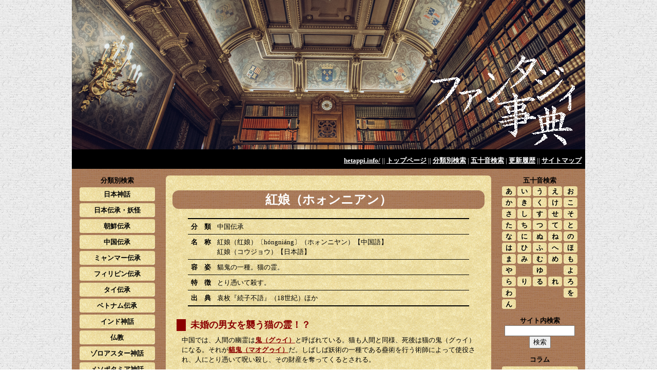

--- FILE ---
content_type: text/html
request_url: https://hetappi.info/fantasy/hongniang.html
body_size: 3925
content:
<!DOCTYPE html>
<html lang="ja">
<head>

<!-- Global site tag (gtag.js) - Google Analytics -->
<script async src="https://www.googletagmanager.com/gtag/js?id=G-7EN28FE8RJ"></script>
<script>
  window.dataLayer = window.dataLayer || [];
  function gtag(){dataLayer.push(arguments);}
  gtag('js', new Date());

  gtag('config', 'G-7EN28FE8RJ');
  gtag('config', 'UA-172444532-1');
</script>

	<meta name="viewport" content="width=device-width, initial-scale=1.0, maximum-scale=1.0, minimum-scale=1.0">
	<meta charset="UTF-8">
	<meta name="robots" content="index,follow" />
	<meta name="author" content="八朔シータ" />
	<meta name="description" content="ファンタジィについての事典：世界各地の神話や伝承の事典。古代の神話から都市伝説やUMAまで" />
	<meta name="keywords" content="ファンタジィ,神話,伝承,怪物,モンスター" />
	<meta name="thumbnail" content="https://hetappi.info/fantasy/image/favicon.ico" />
	<title>紅娘：ファンタジィ事典</title>
	<link rel="shortcut icon" href="image/favicon.ico" type="image/vnd.microsoft.icon">
	<link rel="icon" href="image/favicon.ico" type="image/vnd.microsoft.icon">
	<link rel="apple-touch-icon" href="apple-touch-icon.png" />
	<link rel="stylesheet" type="text/css" href="css/style.css?2023">
	<link rel="stylesheet" type="text/css" href="css/responsive.css?2023">

<PageMap>
   <DataObject type="thumbnail">
      <Attribute name="src" value="https://hetappi.info/fantasy/image/favicon.ico"/>
         <Attribute name="width" value="120"/>
         <Attribute name="height" value="120"/>
   </DataObject>
</PageMap>

<!-- jQuery -->
<script src="//ajax.googleapis.com/ajax/libs/jquery/1.9.1/jquery.min.js"></script>
<script>
//■page topボタン
$(function(){
var topBtn=$('#pageTop');
topBtn.hide();
//◇ボタンの表示設定
$(window).scroll(function(){
  if($(this).scrollTop()>80){
    //---- 画面を80pxスクロールしたら、ボタンを表示する
    topBtn.fadeIn();
  }else{
    //---- 画面が80pxより上なら、ボタンを表示しない
    topBtn.fadeOut();
  } 
});
// ◇ボタンをクリックしたら、スクロールして上に戻る
topBtn.click(function(){
  $('body,html').animate({
  scrollTop: 0},500);
  return false;
});
});
	</script>
</head>
<body>

<div id="container"><!--start of container-->

<div id="header"><!--start of header-->
	<img src="image/main_image.png" alt="ファンタジィ事典" />
	<div id="header_design"><!--start of headerdesign-->
		<div><a href="//hetappi.info/" class="menu">hetappi.info/</a> || <a href="index.html" class="menu">トップページ</a> || <a href="category.html" class="menu">分類別検索</a><!-- | <a href="attribute.html" class="menu">属性別検索</a>--> | <a href="50_index.html" class="menu">五十音検索</a> | <a href="history.html" class="menu">更新履歴</a> || <a href="sitemap.html" class="menu">サイトマップ</a></div>
	</div><!--end of header_design-->
</div><!--end of header-->

<div id="content"><!--start of content-->

<div id="frame"><!--start of frame-->
	<div id="main"><!--start of main-->
		<div id="main_design"><!--start of main_design-->
<h1>紅娘（ホォンニアン）</h1>

<table class="data">
<tr><th>分　類</th><td>中国伝承</td></tr>
<tr><th><nobr>名　称</nobr></th><td>
紅娘（&#x7EA2;娘）〔h&#x00F3;ngni&#x00E1;ng〕（ホォンニヤン）【中国語】<br />
紅娘（コウジョウ）【日本語】
</td></tr>
<tr><th>容　姿</th><td>&#x8C93;鬼の一種。猫の霊。</td></tr>
<tr><th>特　徴</th><td>とり憑いて殺す。</td></tr>
<tr><th>出　典</th><td>袁枚『続子不語』（18世紀）ほか
</td></tr>
</table>

<h2>未婚の男女を襲う猫の霊！？</h2>

<p>中国では、人間の幽霊は<a href="gui.html">鬼（グゥイ）</a>と呼ばれている。猫も人間と同様、死後は猫の鬼（グゥイ）になる。それが<a href="maogui.html">&#x8C93;鬼（マオグゥイ）</a>だ。しばしば妖術の一種である蠱術を行う術師によって使役され、人にとり憑いて呪い殺し、その財産を奪ってくるとされる。</p>

<p>紅娘（ホォンニヤン）も、そんな&#x8C93;鬼の一種。いわゆる猫の幽霊である。18世紀の袁枚の著述『続子不語』の中に紹介されている。中国南部の広東省広州一帯に出没したという。紅娘は女性の&#x8C93;鬼だが、男性の&#x8C93;鬼である<a href="lulang.html">緑郎（リュイラーン）</a>と対になって出没するという。彼らは未婚の男女にとり憑き、犯して殺す。男性が紅娘に犯された場合、ただちに紅娘を祓う儀式を行えば助かるとされているが、もし万が一、女性が紅娘に襲われた場合、絶対に助からないとされた。</p>

<h2 class="reference">《参考文献》</h2>
<ul>
<li></li>
</ul>

<p class="update">Last update: 2011/05/23</p>

		</div><!--end of main_design-->
	</div><!--end of main-->
</div><!--end of frame-->

<div id="side_left"><!--start of side_left-->
	<div id="side_left_design"><!--start of side_left_design-->

<ul class="sidemenu">
<lh>分類別検索</lh>
<!--
<li><a href=".html"></a></li>
-->
<li><a href="japanese_mythology.html">日本神話</a></li>
<li><a href="japanese_folklore.html">日本伝承・妖怪</a></li>
<li><a href="korean_folklore.html">朝鮮伝承</a></li>
<li><a href="chinese_folklore.html">中国伝承</a></li>
<li><a href="myanmar_folklore.html">ミャンマー伝承</a></li>
<li><a href="philippines_folklore.html">フィリピン伝承</a></li>
<li><a href="thai_folklore.html">タイ伝承</a></li>
<li><a href="vietnamese_folklore.html">ベトナム伝承</a></li>
<li><a href="hindu_mythology.html">インド神話</a></li>
<li><a href="buddhism.html">仏教</a></li>
<li><a href="zoroastrianism.html">ゾロアスター神話</a></li>
<li><a href="mesopotamian_mythology.html">メソポタミア神話</a></li>
<li><a href="hittite_mythology.html">ヒッタイト神話</a></li>
<li><a href="christianity.html">ユダヤ・キリスト教</a></li>
<li><a href="norse_mythology.html">北欧神話</a></li>
<li><a href="greek_mythology.html">ギリシア・ローマ神話</a></li>
<li><a href="egypt_mythology.html">エジプト神話</a></li>
<li><a href="aztec_mythology.html">アステカ神話</a></li>
<li><a href="grimoire.html">魔法書文献</a></li>
<li><a href="modern_literature.html">近代文学</a></li>
<li><a href="cryptozoology.html">未確認生物（UMA）</a></li>
<li><a href="urban_legend.html">都市伝説</a></li>
<li><a href="category.html">>>もっと見る<<</a></li>
</ul>
	</div><!--end of side_left_design-->
</div><!--end of side_left-->

<div id="side_right"><!--start of side_right-->
	<div id="side_right_design"><!--start of side_right_design-->

<ul class="gojuon">
<lh>五十音検索</lh>
<li>
	<ul>
		<li><a href="50_index.html#1">あ</a></li>
		<li><a href="50_index.html#2">い</a></li>
		<li><a href="50_index.html#3">う</a></li>
		<li><a href="50_index.html#4">え</a></li>
		<li><a href="50_index.html#5">お</a></li>
		<li class="last"></li>
	</ul>
	<ul>
		<li><a href="50_index.html#6">か</a></li>
		<li><a href="50_index.html#7">き</a></li>
		<li><a href="50_index.html#8">く</a></li>
		<li><a href="50_index.html#9">け</a></li>
		<li><a href="50_index.html#10">こ</a></li>
		<li class="last"></li>
	</ul>
	<ul>
		<li><a href="50_index.html#11">さ</a></li>
		<li><a href="50_index.html#12">し</a></li>
		<li><a href="50_index.html#13">す</a></li>
		<li><a href="50_index.html#14">せ</a></li>
		<li><a href="50_index.html#15">そ</a></li>
		<li class="last"></li>
	</ul>
	<ul>
		<li><a href="50_index.html#16">た</a></li>
		<li><a href="50_index.html#17">ち</a></li>
		<li><a href="50_index.html#18">つ</a></li>
		<li><a href="50_index.html#19">て</a></li>
		<li><a href="50_index.html#20">と</a></li>
		<li class="last"></li>
	</ul>
	<ul>
		<li><a href="50_index.html#21">な</a></li>
		<li><a href="50_index.html#22">に</a></li>
		<li><a href="50_index.html#23">ぬ</a></li>
		<li><a href="50_index.html#24">ね</a></li>
		<li><a href="50_index.html#25">の</a></li>
		<li class="last"></li>
	</ul>
	<ul>
		<li><a href="50_index.html#26">は</a></li>
		<li><a href="50_index.html#27">ひ</a></li>
		<li><a href="50_index.html#28">ふ</a></li>
		<li><a href="50_index.html#29">へ</a></li>
		<li><a href="50_index.html#30">ほ</a></li>
		<li class="last"></li>
	</ul>
	<ul>
		<li><a href="50_index.html#31">ま</a></li>
		<li><a href="50_index.html#32">み</a></li>
		<li><a href="50_index.html#33">む</a></li>
		<li><a href="50_index.html#34">め</a></li>
		<li><a href="50_index.html#35">も</a></li>
		<li class="last"></li>
	</ul>
	<ul>
		<li><a href="50_index.html#36">や</a></li>
		<li>　</li>
		<li><a href="50_index.html#37">ゆ</a></li>
		<li>　</li>
		<li><a href="50_index.html#38">よ</a></li>
		<li class="last"></li>
	</ul>
	<ul>
		<li><a href="50_index.html#39">ら</a></li>
		<li><a href="50_index.html#40">り</a></li>
		<li><a href="50_index.html#41">る</a></li>
		<li><a href="50_index.html#42">れ</a></li>
		<li><a href="50_index.html#43">ろ</a></li>
		<li class="last"></li>
	</ul>
	<ul>
		<li><a href="50_index.html#44">わ</a></li>
		<li>　</li>
		<li>　</li>
		<li>　</li>
		<li><a href="50_index.html#45">を</a></li>
		<li class="last"></li>
	</ul>
	<ul>
		<li><a href="50_index.html#46">ん</a></li>
		<li>　</li>
		<li>　</li>
		<li>　</li>
		<li>　</li>
		<li class="last"></li>
	</ul>
</li>
</ul>

<div style="clear:both;"></div>

<!--
<ul class="sidemenu">
<lh>属性別検索</lh>
<li><a href="attribute.html">β版試運転中</a></li>
</ul>
-->

<p class="sidemenu">
<form action='//www.google.com/search'><b style="color:black;">サイト内検索</b><br />
<input type='hidden' name='hl' value='ja' />
<input type='hidden' name='ie' value='utf-8'>
<input type='hidden' name='oe' value='utf-8'>
<input type='hidden' value='hetappi.info/fantasy' name='as_sitesearch' />
<input type='text' name='q' size='15' maxlength='256' value='' />
<input type='submit' name='btnG' value='検索' />
</p>

<ul class="sidemenu">
<lh>コラム</lh>
<li><a href="bibliography.html">参考文献</a></li>
<li><a href="multilingualization.html">ウェブサイト多言語化</a></li>
<li><a href="zakki.html">日常の雑記</a></li>
</ul>

	</div><!--start of side_right_design-->
</div><!--start of side_right-->

</div><!--end of content-->

<div id="footer"><!--start of footer-->
	<div id="footerdesign"><!--start of footerdesign-->

<div id="guide" style="margin:10px 50px; width:800px;"><!--start of guide-->
<div style="float:left; width:200px;">
<ul class="guide">
<lh>サイト情報</lh>
<li><a class="menu" href="index.html">トップページ</a></li>
<li><a class="menu" href="profile.html">管理人</a></li>
<li><a class="menu" href="history.html">更新履歴</a></li>
<li><a class="menu" href="links.html">リンク集</a></li>
</ul>
</div>

<div style="float:left; width:200px;">
<ul class="guide">
<lh>検索</lh>
<li><a class="menu" href="category.html">分類別検索</a></li>
<!--<li><a class="menu" href="attribute.html">属性別検索</a></li>-->
<li><a class="menu" href="50_index.html">五十音検索</a></li>
</ul>
</div>

<div style="float:left; width:200px;">
<ul class="guide">
<lh>コラム</lh>
<li><a class="menu" href="bibliography.html">参考文献</a></li>
<li><a class="menu" href="multilingualization.html">ウェブサイト多言語化</a></li>
<li><a class="menu" href="zakki.html">日常の雑記</a></li>
</ul>
</div>

<div style="float:left; width:200px;">
<ul class="guide">
<lh>その他</lh>
<li><a class="menu" href="//hetappi.info/">ヘタっぴなアルコール蒸留</a></li>
<li><a class="menu" href="//twitter.com/hetappi1214">Twitter</a></li>
<li><a class="menu" href="sitemap.html">サイトマップ</a></li>
<!--<li><a class="menu" href="contact_us.html">お問い合わせ</a></li>-->
</ul>
</div>

<div style="clear:both;"></div>

</div><!--end of guide-->

<address>&#x00A9; 2009 八朔シータ</address>

<p id="pageTop"><a href="#"><img src="image/pagetop.png" /></a></p>

	</div><!--end of footerdesign-->
</div><!--end of footer-->

</div><!--end of container-->

</body>
</html>




--- FILE ---
content_type: text/css
request_url: https://hetappi.info/fantasy/css/style.css?2023
body_size: 1807
content:
@charset "utf-8";

body{font-size:small; line-height:150%; font-family: 'Hiragino Sans','ヒラギノ角ゴシック','Segoe UI''Meiryo UI'}

/* 基本構造の定義 */
body{margin:0px; padding:0px; border:0px;}
#container{padding-bottom:5em; width:1000px; margin:auto; }
#content{margin:0px; padding:0px; border:0px;} /*特段、構造上は必要ないが、お呪いとして*/
#header{margin:0px; padding:0px; text-align:right;}
#header_design{margin:0px; padding:7px;}
#frame{width:100%; float:left;}
#main{margin-left:170px; margin-right:170px;}
#main_design{margin:1em; padding:1em 1em 10em 1em;}
#side_left{margin-left:-100%; width:170px; float:left;}
#side_left_design{margin:0em; padding:0.5em; padding-left:1em; text-align:center;}
#side_right{margin-left:-170px; width:170px; float:right;}
#side_right_design{margin:0em; padding:0.5em; padding-right:1em; text-align:center;}
#footer{margin:0px; padding:0px; border:0px; clear:both;}
#footerdesign{margin:0em; padding:0em;}

h1{font-size:x-large; line-height:150%; font-weight:bold; text-align:center;}
h1{border-radius: 0.5em; -moz-border-radius: 0.5em;}
h2{font-size:large; font-weight:bold; margin:3ex 1ex 1ex 1ex; padding:2px;}
h3{font-size:medium; font-weight:bold; margin:2ex 1ex 1ex 1ex;}
p{margin:1ex 3ex 2ex 3ex;}

/* 基本デザインの定義 */
body{color:black; background:url("../image/background.png");}
#container{background:url("../image/book.png");}
#header{color:white; background:black;}
#main_design{background:url("../image/paper.png");}
#main_design{border-radius: 0.5em; -moz-border-radius: 0.5em;}
h1{color:white; background:url("../image/book.png");}
h2{color:darkred;}
h2{border-left:1em darkred solid; padding-left:0.5em;}
h2.reference{border-left:0em darkred solid; padding-left:2px;}

/*h2:before{content:url("../image/oldbook.png");}*/
h3{color:sienna;}

b{color:darkred; font-weight:bold;}

p.sidemenu{margin:2ex 0ex;} /*サイト検索のデザイン*/
p.update{font-size:x-small; text-align:right;}


p.notes{margin:1ex 5ex 2ex 5ex; color:saddlebrown; padding-top:1ex; border-top:1px solid saddlebrown;}
p.quote{margin:0ex 5ex 0ex 5ex; padding:2ex 2ex 0ex 2ex; background:url("../image/background.png");}
p.source{font-weight:bold; margin:0ex 5ex 2ex 5ex; padding:1ex 2ex 2ex 2ex; text-align:right; background:url("../image/background.png");}

table{margin:3ex 5ex; border-collapse:collapse; border:2px solid black;}
th{vertical-align:top; border:1px solid black; font-weight:bold; padding:1ex;}
td{border:1px solid black; padding:1ex;}

table.data{border-left:0px; border-right:0px;}
table.data td,th{border-left:0px; border-right:0px;}
table.data td{width:100%;}
/*
table.data th{background:url("../image/paper.png");}
table.data td{background:url("../image/paper.png");}
*/


address{margin:0em; padding:0.5em; text-align:center; color:white; background:black;}

a{color:darkred; font-weight:bold;}
a:visited{color:darkred;}
a:hover{color:orange;}

a.menu{color:white;}
a.menu:visited{color:white;}
a.menu:hover{color:silver;}

lh{font-weight:bold;}

ul.sidemenu{margin:0.5em 0em; padding:0px; list-style-type:none;}
ul.sidemenu li a{display:block; color:black; margin:4.0px 1.5px; padding:4.0px; background:url("../image/paper.png"); text-decoration:none;}
ul.sidemenu li a:visited{color:black;}
ul.sidemenu li a:hover{display:block; color:white; background:orange;}
ul.sidemenu li a{border-radius: 0.3em; -moz-border-radius: 0.3em;}

table.gojuon{margin:0ex 10px;}
table.gojuon th{padding:0ex;}
table.gojuon td{width:30px;}
ul.gojuon{margin:0.5em 0em; padding:0px; list-style-type:none;}
ul.gojuon li ul{margin:0px; padding:0px; list-style-type:none;}
ul.gojuon li ul li{float:left; width:20%;}
ul.gojuon li ul li a{display:block; color:black; margin:1.5px; background:url("../image/paper.png"); text-decoration:none;}
ul.gojuon li ul li a:visited{color:black;}
ul.gojuon li ul li a:hover{display:block; color:white; background:orange;}
ul.gojuon li ul li a{border-radius: 0.3em; -moz-border-radius: 0.3em;}

ul.guide li{color:white;}


/* ■■多言語化に向けてフォントを指定するCSS */
.avestan{font-family:'Noto Sans Avestan';}
.pahlavi{font-family:'Noto Sans Inscriptional Pahlavi';}
.china{font-family:'SimHei','Microsoft YaHei';}
.indian{font-family:'Microsoft Sans Serif';}
.veda{font-family:'Microsoft Sans Serif';}
.sanskrit{font-family:'Microsoft Sans Serif';}
.cuneiform{font-family:'Noto Sans Cuneiform';}
.egypt{font-family:'Noto Sans Egyptian Hieroglyphs';}
.greek{font-family:'Palatino Linotype','Tahoma';}
.norse{font-family:Tahoma;}
.hebrew{font-family:'Arial Unicode MS'}
.latin{font-family:'Microsoft Sans Serif'}
.russian{font-family:'Microsoft Sans Serif','Tahoma',san-serif;}
.myanmar{font-family:'Myanmar3';}

/* スクロール用プログラム */
#pageTop {position:fixed; bottom: 1%; right: 0%; width:100px; line-height:90%; display: block; margin-bottom: 7px;}
#pageTop a:hover {text-decoration: none; opacity: 0.7;}

/* スマホ・タブレット用 */
/* @media only screen and (max-width: 750px) { */



/* } */

/* 印刷時に適用 */
@media print{
h1{font-size:large;}
h2{font-size:medium;}
h3{font-size:small;}
#container{width:100%; padding:0px; margin:0px; padding-bottom:0px;}
#header,div#side_left,div#side_right,div#footer{display:none;}
body,#container,#frame,#main,#main_design{margin:0px; padding:0px:}
h1,h2,h3,p,div#container,div#main{margin:1ex,0ex; padding:0px; color:black;}
h1,#main_design{border-radius: 0em; -moz-border-radius: 0em;}
h2:before{content:"";}
a,h2,h3{color:black;}
a:visited{color:black;}
body,#container,#main_design,h1,p.quote,p.source,th,td{background:white;}
table{margin:1ex 1ex; border-collapse:collapse; border:2px solid black;}
}
/* 印刷時に適用 */



--- FILE ---
content_type: text/css
request_url: https://hetappi.info/fantasy/css/responsive.css?2023
body_size: 423
content:
/* �X�}�z�E�^�u���b�g�p */
@media only screen and (max-width: 1000px) { 

body {
    font-size: medium;
}
#side_left {
    display: none;
}
#side_right {
    display: none;
}
#main {
    margin-left: 0;
    margin-right: 0;
}
#container {
    width: 100%;
}
#header img {
    width: 100%;
}
#guide {
    width: 100% !important;
    margin: 10px 0 !important;
}

#guide div {
    width: 50% !important;
}

table{margin:3ex 0ex;}

ul.guide {
    margin: 0.5em 0em;
    list-style-type: none;
    padding: 0em 1em;
}
ul.guide li a {
    display: block;
    color: black;
    padding: 2.5px 2.5px 2.5px 8px;
    text-decoration: none;
    background: url("../image/paper.png");
    margin: 5px 0;
    border-radius: 0.3em;
}

#header_design div a {
    font-size: 1.3em;
}
ul.guide li a:hover {
    display: block;
    color: white;
    background: orange;
}
ul.guide li a.menu:visited {
    color: black;
}

}

@media only screen and (max-width: 640px) { 
#main_design {
    padding: 1em 0.5em 10em 0.5em;
    margin: 0.5em;
}
#pageTop {display:none !important;}

p {
    margin: 1ex 1ex 2ex 1ex;
}

img{width:100% !important;}

}